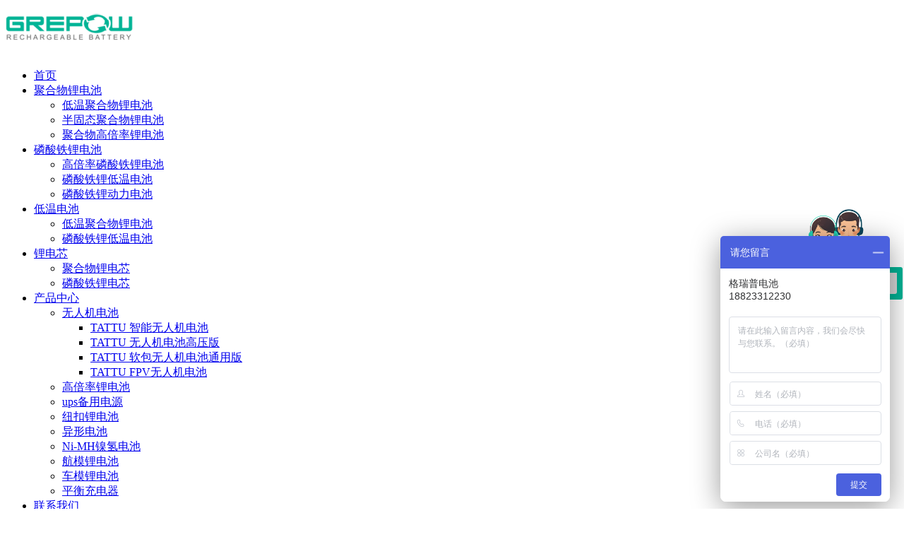

--- FILE ---
content_type: text/html; charset=UTF-8
request_url: http://www.ace-pow.com/archives/17821
body_size: 10099
content:
<!DOCTYPE html PUBLIC "-//W3C//DTD XHTML 1.0 Strict//EN""http://www.w3.org/TR/xhtml1/DTD/xhtml1-strict.dtd">
<html xmlns="http://www.w3.org/1999/xhtml" lang="zh-CN">
<head profile="http://gmpg.org/xfn/11">
<title>  镍氢电池参数标识含义解答 - 格瑞普电池</title>
<meta name="viewport" content="width=device-width, initial-scale=1" />	
<meta http-equiv="Content-Type" content="text/html; charset=UTF-8" />
<meta name="msvalidate.01" content="07B7E58C8F5DFA4B7CA6D15F061AAAFC" />
<meta name="baidu-site-verification" content="codeva-8KfDGmYiAe" />
<meta name="keywords" content="" />
<meta name="description" content="
大家买电池的时候都会看到电池表面会有一个电池信息介绍的标签，标签上面有数字和字母，相信很多人都不知道镍氢电池参数标识含义象征着什么，那今天我们一起来看下这些镍氢电池标签上面的英文字母开头含义代表着什" />
<link rel="shortcut icon" href="//i0.wp.com/www.ace-pow.com/wp-content/uploads/gre-LOGO-01.png" type="image/x-icon" />
<link rel="pingback" href="http://www.ace-pow.com/xmlrpc.php" />
<meta name='robots' content='max-image-preview:large' />
<link rel='dns-prefetch' href='//s.w.org' />
<!-- <link rel='stylesheet' id='dashicons-css'  href='http://www.ace-pow.com/wp-includes/css/dashicons.min.css' type='text/css' media='all' /> -->
<!-- <link rel='stylesheet' id='thickbox-css'  href='http://www.ace-pow.com/wp-includes/js/thickbox/thickbox.css' type='text/css' media='all' /> -->
<!-- <link rel='stylesheet' id='wp-block-library-css'  href='http://www.ace-pow.com/wp-includes/css/dist/block-library/style.min.css' type='text/css' media='all' /> -->
<!-- <link rel='stylesheet' id='jquery-lazyloadxt-spinner-css-css'  href='//www.ace-pow.com/wp-content/plugins/a3-lazy-load/assets/css/jquery.lazyloadxt.spinner.css' type='text/css' media='all' /> -->
<!-- <link rel='stylesheet' id='a3a3_lazy_load-css'  href='//www.ace-pow.com/wp-content/uploads/sass/a3_lazy_load.min.css?ver=1511250909' type='text/css' media='all' /> -->
<!-- <link rel='stylesheet' id='stylesheet-css'  href='http://www.ace-pow.com/wp-content/themes/Superparallax/css/greem.css' type='text/css' media='all' /> -->
<link rel="stylesheet" type="text/css" href="//www.ace-pow.com/wp-content/cache/wpfc-minified/039c6f69e04de6f4c82c516bd16130ba/1741685506index.css" media="all"/>
<script src='//www.ace-pow.com/wp-content/cache/wpfc-minified/e8a4d2f0894eff282da16444d0ebfce1/1741685506index.js' type="text/javascript"></script>
<!-- <script type='text/javascript' src='http://www.ace-pow.com/wp-content/themes/Superparallax/js/jquery-1.11.0.js' id='jquery-js'></script> -->
<!-- <script type='text/javascript' src='http://www.ace-pow.com/wp-content/themes/Superparallax/js/jquery.easing.1.3.js' id='easing-js'></script> -->
<!-- <script type='text/javascript' src='http://www.ace-pow.com/wp-content/themes/Superparallax/png/pngtm.js' id='png-js'></script> -->
<link rel="https://api.w.org/" href="http://www.ace-pow.com/wp-json/" /><link rel="alternate" type="application/json" href="http://www.ace-pow.com/wp-json/wp/v2/posts/17821" /><link rel='shortlink' href='http://www.ace-pow.com/?p=17821' />
<link rel="alternate" type="application/json+oembed" href="http://www.ace-pow.com/wp-json/oembed/1.0/embed?url=http%3A%2F%2Fwww.ace-pow.com%2Farchives%2F17821" />
<link rel="alternate" type="text/xml+oembed" href="http://www.ace-pow.com/wp-json/oembed/1.0/embed?url=http%3A%2F%2Fwww.ace-pow.com%2Farchives%2F17821&#038;format=xml" />
<style>
#header_in{
width: 1050px;
}
</style>
<meta name="360-site-verification" content="55d9e0c549989bb9014cb35a80ce508b" />
<script>
//按键触发
document.onkeydown = function(){
//禁止ctrl+u
if (event.ctrlKey && window.event.keyCode==85){
return false;
}
//禁止 F12
if (window.event && window.event.keyCode == 123) {
event.keyCode = 0;
event.returnValue = false;
}
//禁止ctrl+s
if (event.ctrlKey && window.event.keyCode==83){
return false;
}
//禁止 F5 
if (window.event && window.event.keyCode == 116) {
event.keyCode = 0;
event.returnValue = false;
}
}
//网站禁止右键
document.body.oncontextmenu = function() {
self.event.returnValue=false
};
//网站禁止选择文字
document.body.onselectstart = function() {
self.event.returnValue=false
};
</script>
</head>
<body class="post-template-default single single-post postid-17821 single-format-standard" oncontextmenu="return false" onselectstart="return false" 
ondragstart="return false" onbeforecopy="return false" oncopy=document.selection.empty() onselect=document.selection.empty()>
<div id="header">
<div id="header_in">
<a title="格瑞普电池" href="http://www.ace-pow.com" class="logo"><img alt="格瑞普电池" src="//i0.wp.com/www.ace-pow.com/wp-content/uploads/2024/08/895.png" /></a>
<div id="nav" >
<div class="menu-%e4%ba%a7%e5%93%81%e9%a1%b5%e4%b8%bb%e5%af%bc%e8%88%aa-container"><ul id="menu-%e4%ba%a7%e5%93%81%e9%a1%b5%e4%b8%bb%e5%af%bc%e8%88%aa" class="menu_nav"><li id="menu-item-3825" class="menu-item menu-item-type-custom menu-item-object-custom menu-item-home menu-item-3825"><a href="http://www.ace-pow.com/">首页</a></li>
<li id="menu-item-4063" class="menu-item menu-item-type-taxonomy menu-item-object-category menu-item-has-children menu-item-4063"><a href="http://www.ace-pow.com/jhwldc/">聚合物锂电池</a>
<ul class="sub-menu">
<li id="menu-item-17847" class="menu-item menu-item-type-taxonomy menu-item-object-category menu-item-17847"><a href="http://www.ace-pow.com/dwjhwldc">低温聚合物锂电池</a></li>
<li id="menu-item-17905" class="menu-item menu-item-type-taxonomy menu-item-object-category menu-item-17905"><a href="http://www.ace-pow.com/jhwldc/semi-solidnmclidianchi">半固态聚合物锂电池</a></li>
<li id="menu-item-21624" class="menu-item menu-item-type-taxonomy menu-item-object-category menu-item-21624"><a href="http://www.ace-pow.com/juhewugaobeilvlidianchi">聚合物高倍率锂电池</a></li>
</ul>
</li>
<li id="menu-item-17843" class="menu-item menu-item-type-taxonomy menu-item-object-category menu-item-has-children menu-item-17843"><a href="http://www.ace-pow.com/battery/lstldc">磷酸铁锂电池</a>
<ul class="sub-menu">
<li id="menu-item-17844" class="menu-item menu-item-type-taxonomy menu-item-object-category menu-item-17844"><a href="http://www.ace-pow.com/gbl-lstldc">高倍率磷酸铁锂电池</a></li>
<li id="menu-item-17845" class="menu-item menu-item-type-taxonomy menu-item-object-category menu-item-17845"><a href="http://www.ace-pow.com/lstldwdc">磷酸铁锂低温电池</a></li>
<li id="menu-item-17846" class="menu-item menu-item-type-taxonomy menu-item-object-category menu-item-17846"><a href="http://www.ace-pow.com/dllstldc">磷酸铁锂动力电池</a></li>
</ul>
</li>
<li id="menu-item-10037" class="menu-item menu-item-type-taxonomy menu-item-object-category menu-item-has-children menu-item-10037"><a href="http://www.ace-pow.com/dwdc">低温电池</a>
<ul class="sub-menu">
<li id="menu-item-10946" class="menu-item menu-item-type-taxonomy menu-item-object-category menu-item-10946"><a href="http://www.ace-pow.com/dwjhwldc">低温聚合物锂电池</a></li>
<li id="menu-item-10944" class="menu-item menu-item-type-taxonomy menu-item-object-category menu-item-10944"><a href="http://www.ace-pow.com/lstldwdc">磷酸铁锂低温电池</a></li>
</ul>
</li>
<li id="menu-item-8181" class="menu-item menu-item-type-taxonomy menu-item-object-category menu-item-has-children menu-item-8181"><a href="http://www.ace-pow.com/dianxin">锂电芯</a>
<ul class="sub-menu">
<li id="menu-item-17891" class="menu-item menu-item-type-taxonomy menu-item-object-category menu-item-17891"><a href="http://www.ace-pow.com/jhwldx">聚合物锂电芯</a></li>
<li id="menu-item-17875" class="menu-item menu-item-type-taxonomy menu-item-object-category menu-item-17875"><a href="http://www.ace-pow.com/dxdz">磷酸铁锂电芯</a></li>
</ul>
</li>
<li id="menu-item-3941" class="menu-item menu-item-type-taxonomy menu-item-object-category menu-item-has-children menu-item-3941"><a href="http://www.ace-pow.com/battery/custom/">产品中心</a>
<ul class="sub-menu">
<li id="menu-item-22209" class="menu-item menu-item-type-taxonomy menu-item-object-category menu-item-has-children menu-item-22209"><a href="http://www.ace-pow.com/wurenjidianchi">无人机电池</a>
<ul class="sub-menu">
<li id="menu-item-22210" class="menu-item menu-item-type-taxonomy menu-item-object-category menu-item-22210"><a href="http://www.ace-pow.com/zhinengwurenjidianchi">TATTU 智能无人机电池</a></li>
<li id="menu-item-22211" class="menu-item menu-item-type-taxonomy menu-item-object-category menu-item-22211"><a href="http://www.ace-pow.com/gaoyabanwurenjidianchi">TATTU 无人机电池高压版</a></li>
<li id="menu-item-22212" class="menu-item menu-item-type-taxonomy menu-item-object-category menu-item-22212"><a href="http://www.ace-pow.com/ruanbaowurenjidianchi">TATTU 软包无人机电池通用版</a></li>
<li id="menu-item-22213" class="menu-item menu-item-type-taxonomy menu-item-object-category menu-item-22213"><a href="http://www.ace-pow.com/fpv-wurenjidianchi">TATTU FPV无人机电池</a></li>
</ul>
</li>
<li id="menu-item-22203" class="menu-item menu-item-type-taxonomy menu-item-object-category menu-item-22203"><a href="http://www.ace-pow.com/gaobeilvlidianchi">高倍率锂电池</a></li>
<li id="menu-item-21401" class="menu-item menu-item-type-taxonomy menu-item-object-category menu-item-21401"><a href="http://www.ace-pow.com/upsbeiyongdianyuan">ups备用电源</a></li>
<li id="menu-item-16920" class="menu-item menu-item-type-taxonomy menu-item-object-category menu-item-16920"><a href="http://www.ace-pow.com/niukoudianchi">纽扣锂电池</a></li>
<li id="menu-item-8027" class="menu-item menu-item-type-taxonomy menu-item-object-category menu-item-8027"><a href="http://www.ace-pow.com/yxldc">异形电池</a></li>
<li id="menu-item-21674" class="menu-item menu-item-type-taxonomy menu-item-object-category menu-item-21674"><a href="http://www.ace-pow.com/ni-mh">Ni-MH镍氢电池</a></li>
<li id="menu-item-3832" class="menu-item menu-item-type-taxonomy menu-item-object-category menu-item-3832"><a href="http://www.ace-pow.com/battery/airplane/">航模锂电池</a></li>
<li id="menu-item-3833" class="menu-item menu-item-type-taxonomy menu-item-object-category menu-item-3833"><a href="http://www.ace-pow.com/battery/rc_car/">车模锂电池</a></li>
<li id="menu-item-27143" class="menu-item menu-item-type-taxonomy menu-item-object-category menu-item-27143"><a href="http://www.ace-pow.com/pinghengchogndianqing">平衡充电器</a></li>
</ul>
</li>
<li id="menu-item-11418" class="menu-item menu-item-type-post_type menu-item-object-page menu-item-has-children menu-item-11418"><a href="http://www.ace-pow.com/contact-us">联系我们</a>
<ul class="sub-menu">
<li id="menu-item-27106" class="menu-item menu-item-type-post_type menu-item-object-page menu-item-27106"><a href="http://www.ace-pow.com/archives/2808">关于格瑞普</a></li>
<li id="menu-item-12694" class="menu-item menu-item-type-post_type menu-item-object-page menu-item-12694"><a href="http://www.ace-pow.com/gsryzz">公司荣誉资质</a></li>
<li id="menu-item-12695" class="menu-item menu-item-type-taxonomy menu-item-object-category menu-item-12695"><a href="http://www.ace-pow.com/dianchi-rz">电池认证资质</a></li>
</ul>
</li>
<li id="menu-item-21616" class="menu-item menu-item-type-taxonomy menu-item-object-category current-post-ancestor menu-item-has-children menu-item-21616"><a href="http://www.ace-pow.com/news/">新闻资讯</a>
<ul class="sub-menu">
<li id="menu-item-21622" class="menu-item menu-item-type-taxonomy menu-item-object-category menu-item-21622"><a href="http://www.ace-pow.com/news/company/">格瑞普新闻</a></li>
<li id="menu-item-21620" class="menu-item menu-item-type-taxonomy menu-item-object-category menu-item-21620"><a href="http://www.ace-pow.com/baike/">锂电池百科</a></li>
<li id="menu-item-21621" class="menu-item menu-item-type-taxonomy menu-item-object-category current-post-ancestor current-menu-parent current-post-parent menu-item-21621"><a href="http://www.ace-pow.com/nqdcbk/">镍氢电池百科</a></li>
</ul>
</li>
</ul></div>              
</div>
</div>
</div>
<div id="page_top"  >
<div class="page_top_in">
<h3> 新闻资讯 <a>news </a></h3>
</div>
</div>
<div id="page_muen_nav"> 
<b>您现在的位置：</b><a href="http://www.ace-pow.com">首页</a><a> > </a> <a href="http://www.ace-pow.com/news/">新闻资讯</a> <a> > </a> <a href="http://www.ace-pow.com/nqdcbk/">镍氢电池百科</a> <a> > </a>  <a> 镍氢电池参数标识含义解答</a> 
</div>   <div id="content">
<div class="left_mian" style="float: right;" >
<div id="nav_menu-30" class="widget widget_nav_menu"><div class="menu-%e5%af%bc%e8%88%aa%e8%8f%9c%e5%8d%95-container"><ul id="menu-%e5%af%bc%e8%88%aa%e8%8f%9c%e5%8d%95" class="menu"><li id="menu-item-6780" class="menu-item menu-item-type-taxonomy menu-item-object-category menu-item-6780"><a href="http://www.ace-pow.com/battery/custom/">产品中心</a></li>
<li id="menu-item-21688" class="menu-item menu-item-type-taxonomy menu-item-object-category menu-item-21688"><a href="http://www.ace-pow.com/dwdc">低温电池</a></li>
<li id="menu-item-21699" class="menu-item menu-item-type-taxonomy menu-item-object-category menu-item-21699"><a href="http://www.ace-pow.com/yxldc">异形电池</a></li>
<li id="menu-item-21691" class="menu-item menu-item-type-taxonomy menu-item-object-category menu-item-21691"><a href="http://www.ace-pow.com/niukoudianchi">纽扣锂电池</a></li>
<li id="menu-item-21692" class="menu-item menu-item-type-taxonomy menu-item-object-category menu-item-21692"><a href="http://www.ace-pow.com/upsbeiyongdianyuan">ups备用电源</a></li>
<li id="menu-item-21686" class="menu-item menu-item-type-taxonomy menu-item-object-category menu-item-has-children menu-item-21686"><a href="http://www.ace-pow.com/jhwldc/">聚合物锂电池</a>
<ul class="sub-menu">
<li id="menu-item-21690" class="menu-item menu-item-type-taxonomy menu-item-object-category menu-item-21690"><a href="http://www.ace-pow.com/jhwldc/semi-solidnmclidianchi">半固态聚合物锂电池</a></li>
<li id="menu-item-21694" class="menu-item menu-item-type-taxonomy menu-item-object-category menu-item-21694"><a href="http://www.ace-pow.com/dwjhwldc">低温聚合物锂电池</a></li>
<li id="menu-item-21695" class="menu-item menu-item-type-taxonomy menu-item-object-category menu-item-21695"><a href="http://www.ace-pow.com/juhewugaobeilvlidianchi">聚合物高倍率锂电池</a></li>
</ul>
</li>
<li id="menu-item-21689" class="menu-item menu-item-type-taxonomy menu-item-object-category menu-item-has-children menu-item-21689"><a href="http://www.ace-pow.com/battery/lstldc">磷酸铁锂电池</a>
<ul class="sub-menu">
<li id="menu-item-21697" class="menu-item menu-item-type-taxonomy menu-item-object-category menu-item-21697"><a href="http://www.ace-pow.com/lstldwdc">磷酸铁锂低温电池</a></li>
<li id="menu-item-21693" class="menu-item menu-item-type-taxonomy menu-item-object-category menu-item-21693"><a href="http://www.ace-pow.com/gbl-lstldc">高倍率磷酸铁锂电池</a></li>
<li id="menu-item-21696" class="menu-item menu-item-type-taxonomy menu-item-object-category menu-item-21696"><a href="http://www.ace-pow.com/dllstldc">磷酸铁锂动力电池</a></li>
</ul>
</li>
<li id="menu-item-22215" class="menu-item menu-item-type-taxonomy menu-item-object-category menu-item-has-children menu-item-22215"><a href="http://www.ace-pow.com/wurenjidianchi">无人机电池</a>
<ul class="sub-menu">
<li id="menu-item-22216" class="menu-item menu-item-type-taxonomy menu-item-object-category menu-item-22216"><a href="http://www.ace-pow.com/zhinengwurenjidianchi">TATTU 智能无人机电池</a></li>
<li id="menu-item-22217" class="menu-item menu-item-type-taxonomy menu-item-object-category menu-item-22217"><a href="http://www.ace-pow.com/gaoyabanwurenjidianchi">TATTU 无人机电池高压版</a></li>
<li id="menu-item-22225" class="menu-item menu-item-type-taxonomy menu-item-object-category menu-item-22225"><a href="http://www.ace-pow.com/wrjzbdc/">植保无人机电池</a></li>
<li id="menu-item-22219" class="menu-item menu-item-type-taxonomy menu-item-object-category menu-item-22219"><a href="http://www.ace-pow.com/ruanbaowurenjidianchi">TATTU 软包无人机电池通用版</a></li>
<li id="menu-item-22218" class="menu-item menu-item-type-taxonomy menu-item-object-category menu-item-has-children menu-item-22218"><a href="http://www.ace-pow.com/fpv-wurenjidianchi">TATTU FPV无人机电池</a>
<ul class="sub-menu">
<li id="menu-item-22220" class="menu-item menu-item-type-taxonomy menu-item-object-category menu-item-22220"><a href="http://www.ace-pow.com/fpvr-line">TATTU FPV无人机电池R-line系列</a></li>
<li id="menu-item-22221" class="menu-item menu-item-type-taxonomy menu-item-object-category menu-item-22221"><a href="http://www.ace-pow.com/fpvchuanyuejiwurenjidianchi">TATTU FPV 无人机电池通用系列</a></li>
</ul>
</li>
</ul>
</li>
<li id="menu-item-21687" class="menu-item menu-item-type-taxonomy menu-item-object-category menu-item-21687"><a href="http://www.ace-pow.com/ni-mh">Ni-MH镍氢电池</a></li>
<li id="menu-item-6777" class="menu-item menu-item-type-taxonomy menu-item-object-category menu-item-6777"><a href="http://www.ace-pow.com/battery/airplane/">航模锂电池</a></li>
<li id="menu-item-22222" class="menu-item menu-item-type-taxonomy menu-item-object-category menu-item-22222"><a href="http://www.ace-pow.com/battery/rc_car/">车模锂电池</a></li>
<li id="menu-item-21978" class="menu-item menu-item-type-taxonomy menu-item-object-category menu-item-21978"><a href="http://www.ace-pow.com/pinghengchogndianqing">平衡充电器</a></li>
<li id="menu-item-26477" class="menu-item menu-item-type-taxonomy menu-item-object-category menu-item-26477"><a href="http://www.ace-pow.com/yingjiqidongdianyuan">应急启动电池</a></li>
</ul></div></div>        
<div class="widget_left news_no" >
<div class="news">
<div class="news_right">
<div class="widge_hd">
<span>
<b><a href="http://www.ace-pow.com/battery/custom/">电池推荐</a></b><p>dcxp</p>
</span>
</div>
<ul>
<li class="first_news"> 
<div>
<img width="298" height="191" src="//i0.wp.com/www.ace-pow.com/wp-content/plugins/a3-lazy-load/assets/images/lazy_placeholder.gif" data-lazy-type="image" data-src="//i0.wp.com/www.ace-pow.com/wp-content/uploads/2024/10/6-298x191.jpg" class="lazy lazy-hidden attachment-news-big-thumb size-news-big-thumb wp-post-image" alt="为什么FPV电池爆发力这么强劲？" loading="lazy" title="为什么FPV电池爆发力这么强劲？" srcset="" data-srcset="//i0.wp.com/www.ace-pow.com/wp-content/uploads/2024/10/6-298x191.jpg 298w, //i0.wp.com/www.ace-pow.com/wp-content/uploads/2024/10/6-290x186.jpg 290w, //i0.wp.com/www.ace-pow.com/wp-content/uploads/2024/10/6-154x100.jpg 154w, //i0.wp.com/www.ace-pow.com/wp-content/uploads/2024/10/6-485x311.jpg 485w, //i0.wp.com/www.ace-pow.com/wp-content/uploads/2024/10/6-624x400.jpg 624w" sizes="(max-width: 298px) 100vw, 298px" /><noscript><img width="298" height="191" src="//i0.wp.com/www.ace-pow.com/wp-content/plugins/a3-lazy-load/assets/images/lazy_placeholder.gif" data-lazy-type="image" data-src="//i0.wp.com/www.ace-pow.com/wp-content/uploads/2024/10/6-298x191.jpg" class="lazy lazy-hidden attachment-news-big-thumb size-news-big-thumb wp-post-image" alt="为什么FPV电池爆发力这么强劲？" loading="lazy" title="为什么FPV电池爆发力这么强劲？" srcset="" data-srcset="//i0.wp.com/www.ace-pow.com/wp-content/uploads/2024/10/6-298x191.jpg 298w, //i0.wp.com/www.ace-pow.com/wp-content/uploads/2024/10/6-290x186.jpg 290w, //i0.wp.com/www.ace-pow.com/wp-content/uploads/2024/10/6-154x100.jpg 154w, //i0.wp.com/www.ace-pow.com/wp-content/uploads/2024/10/6-485x311.jpg 485w, //i0.wp.com/www.ace-pow.com/wp-content/uploads/2024/10/6-624x400.jpg 624w" sizes="(max-width: 298px) 100vw, 298px" /><noscript><img width="298" height="191" src="//i0.wp.com/www.ace-pow.com/wp-content/uploads/2024/10/6-298x191.jpg" class="attachment-news-big-thumb size-news-big-thumb wp-post-image" alt="为什么FPV电池爆发力这么强劲？" loading="lazy" title="为什么FPV电池爆发力这么强劲？" srcset="//i0.wp.com/www.ace-pow.com/wp-content/uploads/2024/10/6-298x191.jpg 298w, //i0.wp.com/www.ace-pow.com/wp-content/uploads/2024/10/6-290x186.jpg 290w, //i0.wp.com/www.ace-pow.com/wp-content/uploads/2024/10/6-154x100.jpg 154w, //i0.wp.com/www.ace-pow.com/wp-content/uploads/2024/10/6-485x311.jpg 485w, //i0.wp.com/www.ace-pow.com/wp-content/uploads/2024/10/6-624x400.jpg 624w" sizes="(max-width: 298px) 100vw, 298px" /></noscript></noscript> 
<b><a   href="http://www.ace-pow.com/archives/27136" title="为什么FPV电池爆发力这么强劲？">
为什么FPV电池爆发力这么强劲？             </a></b>
<em>2024/10/11</em>
<p>在无人机竞速与第一人称视角(FPV)飞行的世界里，每一毫秒的响应速度、每一次精准的控制操作，都是决定胜负的关键。而在这场速度与激情的较量中，FPV电池作为...</p>
</div>
</li>
<li><div>   <b><a   href="http://www.ace-pow.com/archives/27064" title="-50℃极端低温锂聚合物电池">
-50℃极端低温锂聚合物电池             </a></b></div></li>
<li><div>   <b><a   href="http://www.ace-pow.com/jhwrb-ldc" title="聚合物软包锂电池规格型号">
聚合物软包锂电池规格型号             </a></b></div></li>
<li><div>   <b><a   href="http://www.ace-pow.com/dw-jhwldc" title="低温聚合物锂电池规格型号介绍">
低温聚合物锂电池规格型号介绍             </a></b></div></li>
<li><div>   <b><a   href="http://www.ace-pow.com/dw-lstldx-xhgg" title="低温磷酸铁锂电芯规格型号">
低温磷酸铁锂电芯规格型号             </a></b></div></li>
<li><div>   <b><a   href="http://www.ace-pow.com/f40d-dwlstldc" title="-40℃低温磷酸铁锂电池">
-40℃低温磷酸铁锂电池             </a></b></div></li>
</ul>
</div>  
</div>
</div>  
<div class="widget_left  cat_case_no" >
<div class="case1" >
<div class="widge_hd">
<span>
<b><a href="http://www.ace-pow.com/dianchi-rz">电池认证资质</a></b><p>dcrz</p>
</span>
</div>
<div  id="case1" class="caseleft case_flash  casedonghua_454">
<ul>
<li  ><a href="http://www.ace-pow.com/iatf-dcrz">
<img width="231" height="308" src="//i0.wp.com/www.ace-pow.com/wp-content/plugins/a3-lazy-load/assets/images/lazy_placeholder.gif" data-lazy-type="image" data-src="//i0.wp.com/www.ace-pow.com/wp-content/uploads/2020/04/IATF-16949.jpg" class="lazy lazy-hidden attachment-news-vedio-thumb size-news-vedio-thumb wp-post-image" alt="IATF电池认证_汽车行业国际标准认证" loading="lazy" title="IATF电池认证_汽车行业国际标准认证" srcset="" data-srcset="//i0.wp.com/www.ace-pow.com/wp-content/uploads/2020/04/IATF-16949.jpg 231w, //i0.wp.com/www.ace-pow.com/wp-content/uploads/2020/04/IATF-16949-225x300.jpg 225w" sizes="(max-width: 231px) 100vw, 231px" /><noscript><img width="231" height="308" src="//i0.wp.com/www.ace-pow.com/wp-content/plugins/a3-lazy-load/assets/images/lazy_placeholder.gif" data-lazy-type="image" data-src="//i0.wp.com/www.ace-pow.com/wp-content/uploads/2020/04/IATF-16949.jpg" class="lazy lazy-hidden attachment-news-vedio-thumb size-news-vedio-thumb wp-post-image" alt="IATF电池认证_汽车行业国际标准认证" loading="lazy" title="IATF电池认证_汽车行业国际标准认证" srcset="" data-srcset="//i0.wp.com/www.ace-pow.com/wp-content/uploads/2020/04/IATF-16949.jpg 231w, //i0.wp.com/www.ace-pow.com/wp-content/uploads/2020/04/IATF-16949-225x300.jpg 225w" sizes="(max-width: 231px) 100vw, 231px" /><noscript><img width="231" height="308" src="//i0.wp.com/www.ace-pow.com/wp-content/uploads/2020/04/IATF-16949.jpg" class="attachment-news-vedio-thumb size-news-vedio-thumb wp-post-image" alt="IATF电池认证_汽车行业国际标准认证" loading="lazy" title="IATF电池认证_汽车行业国际标准认证" srcset="//i0.wp.com/www.ace-pow.com/wp-content/uploads/2020/04/IATF-16949.jpg 231w, //i0.wp.com/www.ace-pow.com/wp-content/uploads/2020/04/IATF-16949-225x300.jpg 225w" sizes="(max-width: 231px) 100vw, 231px" /></noscript></noscript>     <div class="case_t"><b>IATF电池认证_汽车行业国际标准认证</b></div>
</a>
</li>
<li  ><a href="http://www.ace-pow.com/dc-cerz">
<img width="231" height="308" src="//i0.wp.com/www.ace-pow.com/wp-content/plugins/a3-lazy-load/assets/images/lazy_placeholder.gif" data-lazy-type="image" data-src="//i0.wp.com/www.ace-pow.com/wp-content/uploads/2020/04/CE-认证.jpg" class="lazy lazy-hidden attachment-news-vedio-thumb size-news-vedio-thumb wp-post-image" alt="电池CE认证" loading="lazy" title="电池CE认证" srcset="" data-srcset="//i0.wp.com/www.ace-pow.com/wp-content/uploads/2020/04/CE-认证.jpg 231w, //i0.wp.com/www.ace-pow.com/wp-content/uploads/2020/04/CE-认证-225x300.jpg 225w" sizes="(max-width: 231px) 100vw, 231px" /><noscript><img width="231" height="308" src="//i0.wp.com/www.ace-pow.com/wp-content/plugins/a3-lazy-load/assets/images/lazy_placeholder.gif" data-lazy-type="image" data-src="//i0.wp.com/www.ace-pow.com/wp-content/uploads/2020/04/CE-认证.jpg" class="lazy lazy-hidden attachment-news-vedio-thumb size-news-vedio-thumb wp-post-image" alt="电池CE认证" loading="lazy" title="电池CE认证" srcset="" data-srcset="//i0.wp.com/www.ace-pow.com/wp-content/uploads/2020/04/CE-认证.jpg 231w, //i0.wp.com/www.ace-pow.com/wp-content/uploads/2020/04/CE-认证-225x300.jpg 225w" sizes="(max-width: 231px) 100vw, 231px" /><noscript><img width="231" height="308" src="//i0.wp.com/www.ace-pow.com/wp-content/uploads/2020/04/CE-认证.jpg" class="attachment-news-vedio-thumb size-news-vedio-thumb wp-post-image" alt="电池CE认证" loading="lazy" title="电池CE认证" srcset="//i0.wp.com/www.ace-pow.com/wp-content/uploads/2020/04/CE-认证.jpg 231w, //i0.wp.com/www.ace-pow.com/wp-content/uploads/2020/04/CE-认证-225x300.jpg 225w" sizes="(max-width: 231px) 100vw, 231px" /></noscript></noscript>     <div class="case_t"><b>电池CE认证</b></div>
</a>
</li>
<li  ><a href="http://www.ace-pow.com/ldc-un38rz">
<img width="231" height="308" src="//i0.wp.com/www.ace-pow.com/wp-content/plugins/a3-lazy-load/assets/images/lazy_placeholder.gif" data-lazy-type="image" data-src="//i0.wp.com/www.ace-pow.com/wp-content/uploads/2020/02/UN38.jpg" class="lazy lazy-hidden attachment-news-vedio-thumb size-news-vedio-thumb wp-post-image" alt="锂电池UN38.3认证" loading="lazy" title="锂电池UN38.3认证" srcset="" data-srcset="//i0.wp.com/www.ace-pow.com/wp-content/uploads/2020/02/UN38.jpg 231w, //i0.wp.com/www.ace-pow.com/wp-content/uploads/2020/02/UN38-225x300.jpg 225w" sizes="(max-width: 231px) 100vw, 231px" /><noscript><img width="231" height="308" src="//i0.wp.com/www.ace-pow.com/wp-content/plugins/a3-lazy-load/assets/images/lazy_placeholder.gif" data-lazy-type="image" data-src="//i0.wp.com/www.ace-pow.com/wp-content/uploads/2020/02/UN38.jpg" class="lazy lazy-hidden attachment-news-vedio-thumb size-news-vedio-thumb wp-post-image" alt="锂电池UN38.3认证" loading="lazy" title="锂电池UN38.3认证" srcset="" data-srcset="//i0.wp.com/www.ace-pow.com/wp-content/uploads/2020/02/UN38.jpg 231w, //i0.wp.com/www.ace-pow.com/wp-content/uploads/2020/02/UN38-225x300.jpg 225w" sizes="(max-width: 231px) 100vw, 231px" /><noscript><img width="231" height="308" src="//i0.wp.com/www.ace-pow.com/wp-content/uploads/2020/02/UN38.jpg" class="attachment-news-vedio-thumb size-news-vedio-thumb wp-post-image" alt="锂电池UN38.3认证" loading="lazy" title="锂电池UN38.3认证" srcset="//i0.wp.com/www.ace-pow.com/wp-content/uploads/2020/02/UN38.jpg 231w, //i0.wp.com/www.ace-pow.com/wp-content/uploads/2020/02/UN38-225x300.jpg 225w" sizes="(max-width: 231px) 100vw, 231px" /></noscript></noscript>     <div class="case_t"><b>锂电池UN38.3认证</b></div>
</a>
</li>
<li  ><a href="http://www.ace-pow.com/iso14001-dcrz">
<img width="231" height="308" src="//i0.wp.com/www.ace-pow.com/wp-content/plugins/a3-lazy-load/assets/images/lazy_placeholder.gif" data-lazy-type="image" data-src="//i0.wp.com/www.ace-pow.com/wp-content/uploads/2020/03/iso14001.jpg" class="lazy lazy-hidden attachment-news-vedio-thumb size-news-vedio-thumb wp-post-image" alt="ISO14001电池认证" loading="lazy" title="ISO14001电池认证" srcset="" data-srcset="//i0.wp.com/www.ace-pow.com/wp-content/uploads/2020/03/iso14001.jpg 231w, //i0.wp.com/www.ace-pow.com/wp-content/uploads/2020/03/iso14001-225x300.jpg 225w" sizes="(max-width: 231px) 100vw, 231px" /><noscript><img width="231" height="308" src="//i0.wp.com/www.ace-pow.com/wp-content/plugins/a3-lazy-load/assets/images/lazy_placeholder.gif" data-lazy-type="image" data-src="//i0.wp.com/www.ace-pow.com/wp-content/uploads/2020/03/iso14001.jpg" class="lazy lazy-hidden attachment-news-vedio-thumb size-news-vedio-thumb wp-post-image" alt="ISO14001电池认证" loading="lazy" title="ISO14001电池认证" srcset="" data-srcset="//i0.wp.com/www.ace-pow.com/wp-content/uploads/2020/03/iso14001.jpg 231w, //i0.wp.com/www.ace-pow.com/wp-content/uploads/2020/03/iso14001-225x300.jpg 225w" sizes="(max-width: 231px) 100vw, 231px" /><noscript><img width="231" height="308" src="//i0.wp.com/www.ace-pow.com/wp-content/uploads/2020/03/iso14001.jpg" class="attachment-news-vedio-thumb size-news-vedio-thumb wp-post-image" alt="ISO14001电池认证" loading="lazy" title="ISO14001电池认证" srcset="//i0.wp.com/www.ace-pow.com/wp-content/uploads/2020/03/iso14001.jpg 231w, //i0.wp.com/www.ace-pow.com/wp-content/uploads/2020/03/iso14001-225x300.jpg 225w" sizes="(max-width: 231px) 100vw, 231px" /></noscript></noscript>     <div class="case_t"><b>ISO14001电池认证</b></div>
</a>
</li>
</ul>
<div class="loop_big_caj_nav">
<a class="prve"> < prev</a>
<a class="next"> next > </a>
</div>
<script>
$(function() {
$(".casedonghua_454").jCarouselLite({
btnNext: ".casedonghua_454 .next",
btnPrev: ".casedonghua_454 .prve",
speed:1000,//滚动动画的时间
auto:3000,//滚动间隔时间
visible: 4,
onMouse:true,
start:0,
easing: "easeOutCubic"
});
});
</script> 
</div>
</div>
</div>
<div class="widget_left news_no" >
<div class="news">
<div class="news_right">
<div class="widge_hd">
<span>
<b><a href="http://www.ace-pow.com/baike/">电池资讯</a></b><p>news</p>
</span>
</div>
<ul>
<li class="first_news"> 
<div>
<img width="298" height="191" src="//i0.wp.com/www.ace-pow.com/wp-content/plugins/a3-lazy-load/assets/images/lazy_placeholder.gif" data-lazy-type="image" data-src="//i0.wp.com/www.ace-pow.com/wp-content/uploads/2025/02/252055db5e4c9cfca3e6604168efcb5b_副本-298x191.jpg" class="lazy lazy-hidden attachment-news-big-thumb size-news-big-thumb wp-post-image" alt="电池监测分流器是什么？有哪些功能？" loading="lazy" title="电池监测分流器是什么？有哪些功能？" srcset="" data-srcset="//i0.wp.com/www.ace-pow.com/wp-content/uploads/2025/02/252055db5e4c9cfca3e6604168efcb5b_副本-298x191.jpg 298w, //i0.wp.com/www.ace-pow.com/wp-content/uploads/2025/02/252055db5e4c9cfca3e6604168efcb5b_副本-290x186.jpg 290w, //i0.wp.com/www.ace-pow.com/wp-content/uploads/2025/02/252055db5e4c9cfca3e6604168efcb5b_副本-154x100.jpg 154w, //i0.wp.com/www.ace-pow.com/wp-content/uploads/2025/02/252055db5e4c9cfca3e6604168efcb5b_副本-485x311.jpg 485w, //i0.wp.com/www.ace-pow.com/wp-content/uploads/2025/02/252055db5e4c9cfca3e6604168efcb5b_副本-624x400.jpg 624w" sizes="(max-width: 298px) 100vw, 298px" /><noscript><img width="298" height="191" src="//i0.wp.com/www.ace-pow.com/wp-content/plugins/a3-lazy-load/assets/images/lazy_placeholder.gif" data-lazy-type="image" data-src="//i0.wp.com/www.ace-pow.com/wp-content/uploads/2025/02/252055db5e4c9cfca3e6604168efcb5b_副本-298x191.jpg" class="lazy lazy-hidden attachment-news-big-thumb size-news-big-thumb wp-post-image" alt="电池监测分流器是什么？有哪些功能？" loading="lazy" title="电池监测分流器是什么？有哪些功能？" srcset="" data-srcset="//i0.wp.com/www.ace-pow.com/wp-content/uploads/2025/02/252055db5e4c9cfca3e6604168efcb5b_副本-298x191.jpg 298w, //i0.wp.com/www.ace-pow.com/wp-content/uploads/2025/02/252055db5e4c9cfca3e6604168efcb5b_副本-290x186.jpg 290w, //i0.wp.com/www.ace-pow.com/wp-content/uploads/2025/02/252055db5e4c9cfca3e6604168efcb5b_副本-154x100.jpg 154w, //i0.wp.com/www.ace-pow.com/wp-content/uploads/2025/02/252055db5e4c9cfca3e6604168efcb5b_副本-485x311.jpg 485w, //i0.wp.com/www.ace-pow.com/wp-content/uploads/2025/02/252055db5e4c9cfca3e6604168efcb5b_副本-624x400.jpg 624w" sizes="(max-width: 298px) 100vw, 298px" /><noscript><img width="298" height="191" src="//i0.wp.com/www.ace-pow.com/wp-content/uploads/2025/02/252055db5e4c9cfca3e6604168efcb5b_副本-298x191.jpg" class="attachment-news-big-thumb size-news-big-thumb wp-post-image" alt="电池监测分流器是什么？有哪些功能？" loading="lazy" title="电池监测分流器是什么？有哪些功能？" srcset="//i0.wp.com/www.ace-pow.com/wp-content/uploads/2025/02/252055db5e4c9cfca3e6604168efcb5b_副本-298x191.jpg 298w, //i0.wp.com/www.ace-pow.com/wp-content/uploads/2025/02/252055db5e4c9cfca3e6604168efcb5b_副本-290x186.jpg 290w, //i0.wp.com/www.ace-pow.com/wp-content/uploads/2025/02/252055db5e4c9cfca3e6604168efcb5b_副本-154x100.jpg 154w, //i0.wp.com/www.ace-pow.com/wp-content/uploads/2025/02/252055db5e4c9cfca3e6604168efcb5b_副本-485x311.jpg 485w, //i0.wp.com/www.ace-pow.com/wp-content/uploads/2025/02/252055db5e4c9cfca3e6604168efcb5b_副本-624x400.jpg 624w" sizes="(max-width: 298px) 100vw, 298px" /></noscript></noscript> 
<b><a target="_blank"  href="http://www.ace-pow.com/archives/27379" title="电池监测分流器是什么？有哪些功能？">
电池监测分流器是什么？有哪些功能？             </a></b>
<em>2025/02/11</em>
<p>第一：电池监测分流器简介 随着能源系统变得越来越复杂精密，对精确的电池监测的需求比以往任何时候都更为迫切。无论是在可再生能源系统、电动汽车(EVs)、工...</p>
</div>
</li>
<li><div>   <b><a target="_blank"  href="http://www.ace-pow.com/archives/27271" title="怎么延长锂离子电池的使用寿命？">
怎么延长锂离子电池的使用寿命？             </a></b></div></li>
<li><div>   <b><a target="_blank"  href="http://www.ace-pow.com/archives/27266" title="锂电池能碰水吗？如何对锂电池组进行防水？">
锂电池能碰水吗？如何对锂电池组进行防水？             </a></b></div></li>
<li><div>   <b><a target="_blank"  href="http://www.ace-pow.com/archives/27257" title="超薄锂电池最全解析指南">
超薄锂电池最全解析指南             </a></b></div></li>
<li><div>   <b><a target="_blank"  href="http://www.ace-pow.com/archives/27247" title="超低温电池怎么选择 推荐低温电池厂家">
超低温电池怎么选择 推荐低温电池厂家             </a></b></div></li>
<li><div>   <b><a target="_blank"  href="http://www.ace-pow.com/archives/27239" title="锂离子电池上的 “安时(Ah)” 是什么意思?">
锂离子电池上的 “安时(Ah)” 是什么意思?             </a></b></div></li>
<li><div>   <b><a target="_blank"  href="http://www.ace-pow.com/archives/27203" title="高压电池的原理是什么？高压电池适合哪些产品">
高压电池的原理是什么？高压电池适合哪...             </a></b></div></li>
<li><div>   <b><a target="_blank"  href="http://www.ace-pow.com/archives/27195" title="电池厂家告诉你，锂电池充完后涓流多久正常">
电池厂家告诉你，锂电池充完后涓流多久正常             </a></b></div></li>
</ul>
</div>  
</div>
</div>  
</div>
<div class="right_mian"style="float: left;">
<div class="title_page"><h1>镍氢电池参数标识含义解答</h1></div><div class="des_page">
<a>TIME: 2022-11-24</a>
<a href="http://www.ace-pow.com/nqdcbk/">镍氢电池百科</a>         
</div>
<div class="enter"> 
<p style="font-size:16px">大家买电池的时候都会看到电池表面会有一个电池信息介绍的标签，标签上面有数字和字母，相信很多人都不知道<a href="http://www.ace-pow.com/ni-mh">镍氢电池</a>参数标识含义象征着什么，那今天我们一起来看下这些镍氢电池标签上面的英文字母开头含义代表着什么吧。</p>
<div class="wp-block-image">
<figure class="aligncenter size-full"><img width="650" height="484" src="//i0.wp.com/www.ace-pow.com/wp-content/plugins/a3-lazy-load/assets/images/lazy_placeholder.gif" data-lazy-type="image" data-src="//i0.wp.com/www.ace-pow.com/wp-content/uploads/2022/04/916.jpg" alt="5号aa镍氢电池" class="lazy lazy-hidden wp-image-15545" srcset="" data-srcset="//i0.wp.com/www.ace-pow.com/wp-content/uploads/2022/04/916.jpg 650w, //i0.wp.com/www.ace-pow.com/wp-content/uploads/2022/04/916-300x223.jpg 300w, //i0.wp.com/www.ace-pow.com/wp-content/uploads/2022/04/916-537x400.jpg 537w" sizes="(max-width: 650px) 100vw, 650px" /><noscript><img width="650" height="484" src="//i0.wp.com/www.ace-pow.com/wp-content/uploads/2022/04/916.jpg" alt="5号aa镍氢电池" class="wp-image-15545" srcset="//i0.wp.com/www.ace-pow.com/wp-content/uploads/2022/04/916.jpg 650w, //i0.wp.com/www.ace-pow.com/wp-content/uploads/2022/04/916-300x223.jpg 300w, //i0.wp.com/www.ace-pow.com/wp-content/uploads/2022/04/916-537x400.jpg 537w" sizes="(max-width: 650px) 100vw, 650px" /></noscript></figure></div>
<p style="font-size:16px">镍氢电池参数标识一般由五个部分组成：</p>
<p style="font-size:16px">1、Ni-MH代表镍氢电池 ;</p>
<p style="font-size:16px">2、电池型号分为A、AA、AAA、AAAA、SC、C、D等;</p>
<p style="font-size:16px">3、电池标称容量 ：例如 2200mAh;</p>
<p style="font-size:16px">4、H代表尖头电池，L代表平头电池，P代表可用于大电流放电电池，R代表快充电池;</p>
<p style="font-size:16px">5、代表组合电池组合方式：例 ：H2 * 5 50 AA 1800。</p>
<p style="font-size:16px">常见的镍氢电池型号</p>
<p style="font-size:16px"><a href="http://www.ace-pow.com/7hao-aaanieqingdianchi">AAAA电池</a></p>
<p style="font-size:16px">4A电池，别名9号电池，行业市场上4A镍氢电池存储容量最大为350mAh。高度41.5mm，直径8.1mm，可以使用在surface这样的电脑笔上。</p>
<p style="font-size:16px">AAA电池</p>
<p style="font-size:16px">3A电池别名7号电池，行业市场上3A镍氢电池存储容量存储容量在300~1000mAh前后。高度43mm，直径10.2mm，可以使用在新能源设备、电动剃须刀这一些设备上。</p>
<p style="font-size:16px"><a href="http://www.ace-pow.com/5hao-aanieqingdianchi">AA电池</a></p>
<p style="font-size:16px">2A电池别名5号电池，行业市场上2A镍氢电池存储容量范围在300~2500mAh前后。高度50mm，直径14.2mm，可以使用在遥控器、玩具等设备。</p>
<p style="font-size:16px">A电池</p>
<p style="font-size:16px">行业市场上1A电池镍氢电池存储容量范围在2500mAh前后，有分17650、17670、18670等型号。</p>
<p style="font-size:16px"><a href="http://www.ace-pow.com/nieqingdianchi/3535.html">SC电池</a></p>
<p style="font-size:16px">行业市场上SC镍氢电池存储容量范围在2500mAh前后，高度43mm，半径22.2mm，可以使用在太阳能玩具、照明灯具、矿灯等设备。</p>
<p style="font-size:16px">C型电池</p>
<p style="font-size:16px">C型电池别名<a href="http://www.ace-pow.com/archives/22165">2号电池</a>，行业市场上C型镍氢电池存储容量范围在3000~5000mAh，高度50mm，直径26mm，可以使用在储能、照明灯具、强光电筒、EPS应急电源等设备。</p>
<p style="font-size:16px">D型电池</p>
<p style="font-size:16px">D型电池别名1号电池，行业市场上D型镍氢电池存储容量在5000~10000mAh，高度60mm，直径33mm。</p>
<p style="font-size:16px">F型电池</p>
<p style="font-size:16px">行业市场上<a href="http://www.ace-pow.com/gyfxnqdc">F型镍氢电池</a>存储容量在13000~16000mAh，高度90mm，直径33mm，可以使用在很多科技领域，如家用医疗器械、医疗器械等。</p>
<p style="font-size:16px">上面就是关于镍氢电池标签上面的参数标识代表的含义介绍，希望可以帮到有需要的朋友。</p>
<div class="bqc">
<div style="padding-top: 16px; padding-bottom: 16px;font-size: 12px;color: #ccc;">声明： 本站部分文章及图片来源于互联网，如有侵权，请联系删除。</div>
<div class="bdsharebuttonbox"><a href="#" class="bds_more" data-cmd="more"></a><a href="#" class="bds_qzone" data-cmd="qzone"></a><a href="#" class="bds_tsina" data-cmd="tsina"></a><a href="#" class="bds_tqq" data-cmd="tqq"></a><a href="#" class="bds_renren" data-cmd="renren"></a><a href="#" class="bds_weixin" data-cmd="weixin"></a></div>
<script>window._bd_share_config={"common":{"bdSnsKey":{},"bdText":"","bdMini":"2","bdPic":"","bdStyle":"0","bdSize":"16"},"share":{},"image":{"viewList":["qzone","tsina","tqq","renren","weixin"],"viewText":"分享到：","viewSize":"16"},"selectShare":{"bdContainerClass":null,"bdSelectMiniList":["qzone","tsina","tqq","renren","weixin"]}};with(document)0[(getElementsByTagName('head')[0]||body).appendChild(createElement('script')).src='http://bdimg.share.baidu.com/static/api/js/share.js?v=89860593.js?cdnversion='+~(-new Date()/36e5)];</script>
<div class="alignleft"><p>上一篇: <a href="http://www.ace-pow.com/archives/17857" rel="next">消防应急灯高温镍氢电池</a></p> 
<p>下一篇: <a href="http://www.ace-pow.com/archives/17819" rel="prev">深圳镍氢电池PACK厂家</a> </p>  </div>
</div>
</div>
<div id="respond">
</div>
</div>
</div> 
<div id="footer">		
<div id="footer_in"> 
<div class="footer_shadow">
</div> 
<div class="footer_modle">   
<div class="search_term">
<script>(function(){var src = (document.location.protocol == "http:") ? "http://js.passport.qihucdn.com/11.0.1.js?21b569810ca42b98efdc0be5bff10a83":"https://jspassport.ssl.qhimg.com/11.0.1.js?21b569810ca42b98efdc0be5bff10a83";
document.write('<script src="' + src + '" id="sozz"><\/script>');
})();
</script>
<div class="link"> 
<span class="title"><b>格瑞普信息</b><a>grepow</a></span> <div class="menu-%e5%ba%95%e9%83%a8%e5%8d%95%e5%b1%82%e9%93%be%e6%8e%a5-container"><ul id="menu-%e5%ba%95%e9%83%a8%e5%8d%95%e5%b1%82%e9%93%be%e6%8e%a5" class="footer_link"><li id="menu-item-19070" class="menu-item menu-item-type-post_type menu-item-object-page menu-item-19070"><a href="http://www.ace-pow.com/gsryzz">公司荣誉资质</a></li>
<li id="menu-item-19069" class="menu-item menu-item-type-post_type menu-item-object-page menu-item-19069"><a href="http://www.ace-pow.com/contact-us">联系我们</a></li>
<li id="menu-item-5544" class="menu-item menu-item-type-post_type menu-item-object-page menu-item-5544"><a target="_blank" rel="nofollow" href="http://www.ace-pow.com/Privacy-Policy/">隐私权政策</a></li>
<li id="menu-item-5547" class="menu-item menu-item-type-post_type menu-item-object-page menu-item-5547"><a target="_blank" rel="nofollow" href="http://www.ace-pow.com/contact/">锂电池定制厂商_grepow</a></li>
</ul></div>     
</div>
<div class="subscription"> 
<span class="title"><b>我们是做什么的</b><a>Keywords</a></span> <div class="menu-%e7%83%ad%e9%97%a8%e5%85%b3%e9%94%ae%e8%af%8d-container"><ul id="menu-%e7%83%ad%e9%97%a8%e5%85%b3%e9%94%ae%e8%af%8d" class="tag-menu"><li id="menu-item-3028" class="menu-item menu-item-type-custom menu-item-object-custom menu-item-home menu-item-3028"><a rel="nofollow" href="http://www.ace-pow.com/">聚合物锂电池</a></li>
<li id="menu-item-19080" class="menu-item menu-item-type-taxonomy menu-item-object-category menu-item-19080"><a href="http://www.ace-pow.com/battery/lstldc">磷酸铁锂电池</a></li>
<li id="menu-item-19073" class="menu-item menu-item-type-taxonomy menu-item-object-category menu-item-19073"><a href="http://www.ace-pow.com/yxldc">异形电池</a></li>
<li id="menu-item-19077" class="menu-item menu-item-type-taxonomy menu-item-object-category menu-item-19077"><a href="http://www.ace-pow.com/dwdc">低温电池</a></li>
<li id="menu-item-19075" class="menu-item menu-item-type-taxonomy menu-item-object-category menu-item-19075"><a href="http://www.ace-pow.com/niukoudianchi">纽扣锂电池</a></li>
<li id="menu-item-19074" class="menu-item menu-item-type-taxonomy menu-item-object-category menu-item-19074"><a href="http://www.ace-pow.com/wrjzbdc/">植保无人机电池</a></li>
<li id="menu-item-5539" class="menu-item menu-item-type-custom menu-item-object-custom menu-item-5539"><a rel="nofollow" href="http://www.ace-pow.com/battery/rc_car/">车模电池</a></li>
<li id="menu-item-3466" class="menu-item menu-item-type-custom menu-item-object-custom menu-item-3466"><a rel="nofollow" href="http://www.ace-pow.com/dlldc">动力锂电池</a></li>
<li id="menu-item-19076" class="menu-item menu-item-type-taxonomy menu-item-object-category menu-item-19076"><a href="http://www.ace-pow.com/dianxin">锂电芯</a></li>
<li id="menu-item-19079" class="menu-item menu-item-type-taxonomy menu-item-object-category menu-item-19079"><a href="http://www.ace-pow.com/yingjiqidongdianyuan">应急启动电池</a></li>
</ul></div>                          </div>
<div class="icon">
<span class="title"><b><a href="http://www.grepow.com/" target="_blank" rel="nofollow"  style="    color: #fff;
display: block;
font-size: 14px;
width: 100%;text-decoration:none;">格瑞普电池英文官网
</b>
<b><a href="http://www.grepow-ips.com/" target="_blank" rel="nofollow"  style="    color: #fff;
display: block;
font-size: 14px;
width: 100%;text-decoration:none;">格瑞普电池供应商管理系统</a></b> 
</span>
</a></b>
</span>
<b    style="color: #ccc;
font-size: 12px;
text-decoration: none;
display: block;
width: 100%;
padding: 2px 0;" >
<br></br>
<br>锂电池营销中心地址：</br>
<br>深圳市龙华区数字创新中心大厦A栋16楼 </br>
<br>OEM电池、定制锂聚合物电池及镍氢电池</br>
<br>联系电话：18823312230</br>
<br>请在工作日时间9：00-18:00之间联系</br>
</b>
</div>
<div class="dimensional"> 
<span class="title"><b>格氏电池公众号</b><a>TOP-GESHIDIANCHI ACE</a></span>
<img src="//i0.wp.com/www.ace-pow.com/wp-content/uploads/erweima-138x138px1.jpg"  /> 
</div> 
<div class="dimensional"> 
<span class="title">
<b>格瑞普电池公众号</b>
<a href="https://www.grepow.cn/">Grepow</a>
</span>
<img src="//i0.wp.com/www.ace-pow.com/wp-content/uploads/2024/11/格瑞普公众号1.jpg"  /> 
</div> 
</div> 
</div>	
<script type='text/javascript' id='thickbox-js-extra'>
/* <![CDATA[ */
var thickboxL10n = {"next":"\u4e0b\u4e00\u9875 >","prev":"< \u4e0a\u4e00\u9875","image":"\u56fe\u50cf","of":"\/","close":"\u5173\u95ed","noiframes":"\u8fd9\u4e2a\u529f\u80fd\u9700\u8981iframe\u7684\u652f\u6301\u3002\u60a8\u53ef\u80fd\u7981\u6b62\u4e86iframe\u7684\u663e\u793a\uff0c\u6216\u60a8\u7684\u6d4f\u89c8\u5668\u4e0d\u652f\u6301\u6b64\u529f\u80fd\u3002","loadingAnimation":"\/\/i0.wp.com\/ace-pow.com\/wp-includes\/js\/thickbox\/loadingAnimation.gif"};
/* ]]> */
</script>
<script type='text/javascript' src='http://www.ace-pow.com/wp-includes/js/thickbox/thickbox.js?ver=3.1-20121105' id='thickbox-js'></script>
<script type='text/javascript' src='http://www.ace-pow.com/wp-includes/js/comment-reply.min.js' id='comment-reply-js'></script>
<script type='text/javascript' id='wp-postviews-cache-js-extra'>
/* <![CDATA[ */
var viewsCacheL10n = {"admin_ajax_url":"http:\/\/www.ace-pow.com\/wp-admin\/admin-ajax.php","post_id":"17821"};
/* ]]> */
</script>
<script type='text/javascript' src='http://www.ace-pow.com/wp-content/plugins/wp-postviews/postviews-cache.js?ver=1.68' id='wp-postviews-cache-js'></script>
<script type='text/javascript' id='jquery-lazyloadxt-js-extra'>
/* <![CDATA[ */
var a3_lazyload_params = {"apply_images":"1","apply_videos":"1"};
/* ]]> */
</script>
<script type='text/javascript' src='//www.ace-pow.com/wp-content/plugins/a3-lazy-load/assets/js/jquery.lazyloadxt.min.js?ver=1.8.7' id='jquery-lazyloadxt-js'></script>
<script type='text/javascript' src='//www.ace-pow.com/wp-content/plugins/a3-lazy-load/assets/js/jquery.lazyloadxt.srcset.min.js?ver=1.8.7' id='jquery-lazyloadxt-srcset-js'></script>
<script type='text/javascript' id='jquery-lazyloadxt-extend-js-extra'>
/* <![CDATA[ */
var a3_lazyload_extend_params = {"edgeY":"0"};
/* ]]> */
</script>
<script type='text/javascript' src='//www.ace-pow.com/wp-content/plugins/a3-lazy-load/assets/js/jquery.lazyloadxt.extend.js?ver=1.8.7' id='jquery-lazyloadxt-extend-js'></script>
<script type='text/javascript' src='http://www.ace-pow.com/wp-content/themes/Superparallax/js/lrscroll.js' id='lrscroll-js'></script>
<script type='text/javascript' src='http://www.ace-pow.com/wp-content/themes/Superparallax/js/script.js' id='script-js'></script>
<!-- Don't forget analytics -->	 <!-- // letto20170915 -->           
</body>
</html><div style="background-color: #3c3c3c;">
<style>
.fl a:hover {
background: #219cc6 ;
}
#footer_in .footer_modle .dimensional{
width: 180px !important;
}
#footer_in{
width: 1200px !important;
}
</style>
<div class="fl" style="text-align: center;height:45px;">	
<b style="color: #fff;font-size: 15px;width: 100%;">深圳市格瑞普电池有限公司</b>
<style="color: #fff;font-margin: 15px;width: 100%;">
<a rel="nofollow" href="https://szcert.ebs.org.cn/1f9d2352-f958-4e14-a9b9-641bf7377b55" target="_blank">
<img 
src="https://szcert.ebs.org.cn/Images/govIcon.gif" 
title="深圳市市场监督管理局企业主体身份公示" 
alt="深圳市市场监督管理局企业主体身份公示" width="18" height="20" border="0" style="border-width:0px;border:hidden; border:none;">
</a>
<script>(function(){var src = (document.location.protocol == "http:") ? "http://js.passport.qihucdn.com/11.0.1.js?21b569810ca42b98efdc0be5bff10a83":"https://jspassport.ssl.qhimg.com/11.0.1.js?21b569810ca42b98efdc0be5bff10a83";document.write('<script src="' + src + '" id="sozz"><\/script>');})();
</script>
<a rel="nofollow" target="_blank" href="https://beian.miit.gov.cn/" style="color: #fff; margin-left: 15px;">粤ICP备11041765号-6</a>
<p> 
版权所有 &copy;2026 格瑞普电池 |  <script>
var _hmt = _hmt || [];
(function() {
var hm = document.createElement("script");
hm.src = "https://hm.baidu.com/hm.js?de9ab2f7580151af51972ee61a2f5908";
var s = document.getElementsByTagName("script")[0]; 
s.parentNode.insertBefore(hm, s);
})();
</script>
<meta name="baidu-site-verification" content="codeva-ZQJGkbvhLB" /> 
</p> 
</div>
<!-- WP Super Cache is installed but broken. The constant WPCACHEHOME must be set in the file wp-config.php and point at the WP Super Cache plugin directory. --><!-- WP Fastest Cache file was created in 0.90683388710022 seconds, on 15-01-26 19:00:47 --><!-- via php -->

--- FILE ---
content_type: text/javascript; charset=utf-8
request_url: https://goutong.baidu.com/site/396/de9ab2f7580151af51972ee61a2f5908/b.js?siteId=16431210
body_size: 8735
content:
!function(){"use strict";!function(){var e={styleConfig:{"styleVersion":"1","inviteBox":{"btnBgColor":"#2fbd9e","startPage":1,"smartImgMapping":[],"cpyInfo":"","isShowText":1,"skinType":1,"buttonType":1,"inviteTypeData":{"0":{"width":319,"height":143},"1":{"width":400,"height":282},"2":{"width":400,"height":282},"3":{"width":400,"height":282}},"autoInvite":0,"stayTime":15,"closeTime":5,"toChatTime":5,"inviteWinPos":0,"welcome":"如需帮助，欢迎咨询！","btnBgColorType":1,"autoChat":0,"inviteMethod":1,"skinIndex":0,"customerStyle":{"acceptFontColor":"#000000","backImg":"","acceptBgColor":"#fecb2e","inviteBackImg":"https://aff-im.bj.bcebos.com/r/image/invite-back-img.png","confirmBtnText":"在线咨询","marginTop":0,"buttonPosition":"center","marginLeft":0},"smartBoxEnable":0,"defaultStyle":1,"likeCrm":0,"skinName":"自定义皮肤","autoHide":1,"smartCustomerStyle":{"acceptFontColor":"#ffffff","backImg":"","skinIndex":0,"acceptBgColor":"#1db0f2"},"reInvite":1,"sendButton":{"bgColor":"#bfecff","fontColor":"#1980df"},"inviteHeadImg":"https://aff-im.bj.bcebos.com/r/image/invite-head.png","license":"000","fontPosition":"center","isCustomerStyle":0,"smartCustomerStylePro":{"inviteLeft":50,"inviteTop":50,"isInviteFixed":1},"position":"middle","inviteInterval":500,"inviteWinType":0,"smartBaseSetting":{"autoHide":0,"reInvite":1,"buttonType":1,"acceptFontPosition":1,"inviteTypeData":{"0":{"width":400,"height":175},"1":{"width":400,"height":282}},"stayTime":6,"closeTime":20,"isCustomerStyle":0,"width":400,"inviteInterval":20,"position":"middle","welcome":"<p style=\"color: #000\">您是否想咨询关于“xxx”相关的内容？</p>","height":175},"tradeId":0,"fontColor":"#333333"},"aiSupportQuestion":true,"webimConfig":{"isShowIntelWelLan":0,"skinIndex":0,"autoDuration":1,"customerColor":"#6696FF","themeType":0,"license":"000","isOpenAutoDirectCom":0,"generalRecommend":0,"isShowCloseBtn":1,"skinType":1,"width":452,"isOpenKeepCom":1,"autoPopupMsg":0,"position":"right-bottom","needVerifyCode":1,"height":471,"waitVisitStayTime":6,"searchTermRecommend":1},"noteBoard":{"btnBgColor":"#4b61de","skinIndex":0,"autoDuration":0,"webim":{"webimOnline":1,"webimOffline":1},"likeCrm":1,"displayCompany":1,"customerColor":"#00aef3","cpyInfo":"格瑞普电池\n18823312230","skinName":"默认皮肤","displayLxb":1,"formText":"感谢您的关注，当前客服人员不在线，请填写一下您的信息，我们会尽快和您联系。","isOpenAutoDirectCom":0,"skinType":1,"form":{"formOffline":0,"formOnlineAuto":0},"position":"right-bottom","itemsExt":[{"question":"公司名","name":"item0","required":1,"isShow":1},{"question":"邮箱","name":"item1","required":0,"isShow":0},{"question":"地址","name":"item2","required":0,"isShow":0}],"items":[{"name":"content","required":1,"isShow":1},{"name":"visitorName","required":1,"isShow":1},{"name":"visitorPhone","required":1,"isShow":1}],"cpyTel":18823312230,"needVerifyCode":1,"tradeId":0,"btnBgColorType":1,"board":{"boardOffline":1,"boardOnline":0}},"blackWhiteList":{"type":-1,"siteBlackWhiteList":[]},"isWebim":1,"pageId":0,"seekIcon":{"barrageIconColor":"#00b496","iconHeight":39,"autoDuration":0,"barrageIssue":["可以介绍下你们的产品么？","你们是怎么收费的呢？","现在有优惠活动么？"],"displayLxb":1,"cpyInfo":"","portraitPosition":"top","skinType":1,"isFixedPosition":1,"iconType":1,"pcGroupiconColor":"#00b496","horizontalPosition":"left","needVerifyCode":1,"customerStyle":{"backImg":"https://su.bcebos.com/v1/biz-crm-aff-im/biz-crm-aff-im/generic/system/style/images/de1a942346f24ad4988819c86d98432d.png?authorization=bce-auth-v1%2F0a3fcab923c6474ea5dc6cb9d1fd53b9%2F2024-08-21T07%3A09%3A14Z%2F-1%2F%2F9ba9160da522ac26d18e8665f499a59e93fcbdb858fd866ba80e20b27964eb34","iconHeight":220,"iconWidth":500,"rate":2.2779661016949153,"backImgNginxAddr":"https://sgoutong.baidu.com/static/style/images/732aca45391246398d045f2a4269f039.jpg"},"skinIndex":5,"iconWidth":120,"likeCrm":0,"skinName":"青春靓丽","groups":[{"groupName":"快速咨询","groupId":648980,"isSelected":false}],"barrageColor":1,"marginLeft":0,"autoConsult":1,"isOpenAutoDirectCom":0,"barrageSwitch":false,"isCustomerStyle":1,"hotIssues":[{"question":"可以介绍下你们的产品么？","answer":"您需要购买或了解什么类型和用途的电池呢？","id":"hotIssues:349558261"},{"question":"你们是怎么收费的呢？","answer":"需要您提供一下公司名，手机号，联系人和所需要的电池参数规格，才能更好的给你答复哦。","id":"hotIssues:310106461"},{"question":"是品牌厂家直销吗？","answer":"我们是源头正品厂家哦！","id":"hotIssues:1532434636"},{"question":"你们有做镍氢电池电池吗？","answer":"我们有做民品AAAA、AAA/7号、AA/5号、A等，也有工业用SC、D、M、F等型号哦，种类规格齐全。","id":"hotIssues:1553179671"},{"question":"你们的无人机电池怎么购买？","answer":"个人购买，建议到我们官方直营的格氏、Tattu 天猫或京东购买；\n公司购买：提供您的公司名、手机号、联系人和所需要的电池参数，我们收到后，这边会有专门的无人机电池业务技术联系您哦；","id":"hotIssues:1203192224"}],"groupStyle":{"bgColor":"#ffffff","buttonColor":"#d6f3ff","fontColor":"#078bd5"},"pcGroupiconType":1,"position":"right-center","groupWidth":170,"barrageIconColorType":1,"marginTop":0,"tradeId":0},"digitalHumanSetting":{"perid":"4146","gender":0,"demo":{"image":"https://aff-im.cdn.bcebos.com/onlineEnv/r/image/digitalman/digital-woman-demo-webim.png"},"headImage":"https://aff-im.cdn.bcebos.com/onlineEnv/r/image/digitalman/digital-woman-demo.jpg","name":"温柔姐姐","audition":"https://aff-im.cdn.bcebos.com/onlineEnv/r/audio/digitalman/woman.mp3","comment":"以亲切温柔的形象来接待访客，让用户感受到温暖和关怀；","data":{"welcome":{"gif":"https://aff-im.cdn.bcebos.com/onlineEnv/r/image/digitalman/digital-woman-welcome.gif"},"contact":{"gif":"https://aff-im.cdn.bcebos.com/onlineEnv/r/image/digitalman/digital-woman-contact.gif"},"warmLanguage":{"gif":""},"other":{"gif":""}}}},siteConfig:{"eid":"28493496","queuing":"<p>欢迎光临！您已经进入服务队列，请您稍候，马上为您转接您的在线咨询顾问。</p>","isOpenOfflineChat":1,"authToken":"bridge","isWebim":1,"imVersion":"im_server","platform":0,"isGray":"false","vstProto":1,"bcpAiAgentEnable":"0","webimConfig":{"isShowIntelWelLan":0,"skinIndex":0,"autoDuration":1,"customerColor":"#6696FF","themeType":0,"license":"000","isOpenAutoDirectCom":0,"generalRecommend":0,"isShowCloseBtn":1,"skinType":1,"width":452,"isOpenKeepCom":1,"autoPopupMsg":0,"position":"right-bottom","needVerifyCode":1,"height":471,"waitVisitStayTime":6,"searchTermRecommend":1},"isOpenRobot":0,"startTime":1768611662431,"authType":4,"prologue":"<p style=\"white-space: normal;\"><span style=\"font-size: 11pt;\"></span></p>您好，我是格瑞普的客服专员,很高兴为您服务！请问有什么可以帮到您？<p><span style=\"font-size: 14px;\">客服人员在忙碌的情况下，信息可能回复不过来，您可以留下您的联系手机号和需求电池大概的描述即可，稍后会安排专人电话联系您！</span></p><p><span style=\"font-size: 14px; font-weight: bold;\">我的联系方式：18823312230</span><span style=\"font-size: 14px;\">&nbsp;</span></p><p><span style=\"font-size: 14px; font-weight: bold;\">邮箱：info@grepow.cn&nbsp;</span><span style=\"font-size: 14px; font-weight: bold;\">&nbsp;</span></p><p><span style=\"font-size: 14px; font-weight: bold;\">微信：18476882651</span></p><p>工作时间：上午：09:30—12:30；下午：14:00—18:30</p><p><span style=\"font-weight: bold; color: rgb(254, 1, 0);\">如打字不方便，请留下您的问题和联系方式，我们将安排专业人员及时联系您！</span></p>","isPreonline":0,"isOpenSmartReply":1,"isCsOnline":0,"siteToken":"de9ab2f7580151af51972ee61a2f5908","userId":"28493496","route":"1","csrfToken":"e01100025205482d939a8948c3b8db82","ymgWhitelist":true,"likeVersion":"generic","newWebIm":1,"siteId":"16431210","online":"false","bid":"","webRoot":"https://affimvip.baidu.com/cps5/","isSmallFlow":0,"userCommonSwitch":{"isOpenTelCall":false,"isOpenCallDialog":false,"isOpenStateOfRead":true,"isOpenVisitorLeavingClue":true,"isOpenVoiceMsg":true,"isOpenVoiceCom":true}}};Object.freeze(e),window.affImConfig=e;var i=document.createElement("script"); i.src="https://aff-im.cdn.bcebos.com/onlineEnv/imsdk/1735891798/affim.js",i.setAttribute("charset","UTF-8");var o=document.getElementsByTagName("head")[0]||document.body;o.insertBefore(i,o.firstElement||null)}()}();